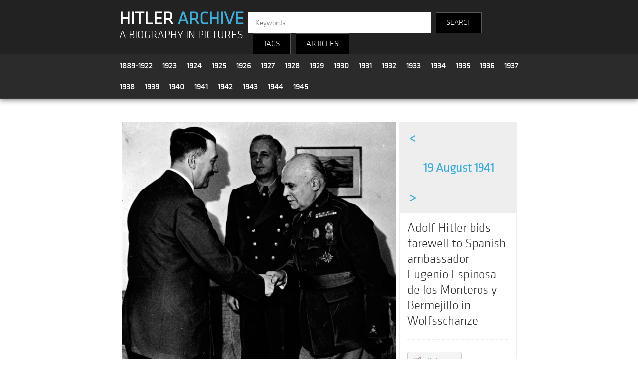

--- FILE ---
content_type: text/html; charset=UTF-8
request_url: https://hitler-archive.com/photo.php?p=y6cRjWbo
body_size: 3422
content:
<!-- 
		SELECT p.serial, p.date, p.title, l.tag
		FROM grub_tag_match as m
		INNER JOIN grub_tag_list as l ON m.id_tag = l.id
		INNER JOIN grub_photos   as p ON m.serial = p.serial
		WHERE 1=0
		ORDER BY md5(rand())
		LIMIT 12
	 -->
<!doctype html>
<html>
<head>
<!-- Global site tag (gtag.js) - Google Analytics -->
<script async src="https://www.googletagmanager.com/gtag/js?id=UA-133811826-1"></script>
<script>
  window.dataLayer = window.dataLayer || [];
  function gtag(){dataLayer.push(arguments);}
  gtag('js', new Date());

  gtag('config', 'UA-133811826-1');
</script>
<meta charset="utf-8">
<meta name="viewport" content="width=device-width, initial-scale=1">
<title>Hitler Archive | Adolf Hitler bids farewell to Spanish ambassador Eugenio Espinosa de los Monteros y Bermejillo in Wolfsschanze </title>
<link rel="stylesheet" type="text/css" href="main.css">
<link rel="stylesheet" type="text/css" href="dropdown.css">
<link rel="stylesheet" type="text/css" href="js/fleximages/flex-images.css">
<link rel="stylesheet" type="text/css" href="js/fancybox/dist/jquery.fancybox.min.css">
<link rel="stylesheet" href="https://use.fontawesome.com/releases/v5.7.2/css/all.css" integrity="sha384-fnmOCqbTlWIlj8LyTjo7mOUStjsKC4pOpQbqyi7RrhN7udi9RwhKkMHpvLbHG9Sr" crossorigin="anonymous">
<style>
body {margin:0;}
.over { position: absolute; bottom: 0; left: 0; right: 0; padding: 4px 6px; font-size: 13px; color: #fff; background: #222; background: rgba(0,0,0,.7); }

.header {
	z-index  : 999;
	top      : 0;
	left     : 0;
	right    : 0;
	width    : 100%;
}

.footer {
	z-index  : 888;
	left     : 0;
	right    : 0;
	bottom   : 0;
}

.container {
	width         : 65%;
	margin-right  : auto;
	margin-left   : auto;
	padding-right : 15px;
	padding-left  : 15px;
}

.clear {clear:both;}

li.keyword {
	display          : inline-block;
	list-style       : none;
    cursor           : pointer;
	border           : solid #ccc 1px;
    border-radius    : 4px;
    margin           : 10px 10px 0 0;
	background-color : #f5f5f5;
}
li.keyword a {
	display          : inline-block;
	text-decoration  : none;
	color            : #40add9;
	font-size        : 15px;
	padding          : 8px 10px;
}
li.keyword:hover {background-color : #40add9;}
li.keyword:hover a {color : #ffffff;}

.photo_date .previous {width:50px;}
.photo_date .date     {width:236px;}
.photo_date .next     {width:50px;}

.photo_date .previous,
.photo_date .date,
.photo_date .next
{
	font-size       : 24px;
	font-weight     : bold;
	color           : #40add9;
	text-decoration : none;
	display         : inline-block;
	padding         : 15px 0;
	text-align      : center;
}

.photo_date .previous:hover,
.photo_date .date:hover,
.photo_date .next:hover
{
	background : #40add9;
	color      : #ffffff;
}


.photo {float:left; width:70%; text-align:center;}
.desc  {float:left; width:29%; border:2px solid #eee;}
.copyright {margin:10px 0;}

@media only screen and (max-width:500px) {
	.container {width:90%;}
	.photo {float:none; width:100%; text-align:center;}
	.desc  {float:none; width:98%; border:2px solid #eee;}
	.copyright {margin:0 0 10px 0;}
	.photo_date .date {width:180px; font-size:20px;}
}


</style>
</head>

<body>



<style>
	.title {background-color:#222222; padding-top:15px;}
	.logo {float:left; width:31%; margin:10px 0 0 15px; text-align:left; line-height:1.9em;}
	.search_engine {float:left; width:57%; text-align:left; font-family:'klavika'; font-size:14px; color:#fff; margin-top:10px;}
	.year_menu {margin-left:5px;}
	.year {font-family:'klavika'; font-size:16px; line-height:1.4em; padding:10px; float:left;}
	.search-input {
		height: 40px;
		width: 350px;
		font-family: 'klavika',sans-serif;
		border: none;
		border-radius: 0;
		float: left;
		padding-left: 15px;
		color: #000;
		font-size: 15px;
	}
	.search-text {
		height: 40px;
		font-family: 'klavika',sans-serif;
		background-color: #000;
		border: 1px solid #565656;
		color: #fff;
		float: left;
		text-align: center;
		line-height: 40px;
		margin-left: 10px;
		cursor: pointer;
		font-size: 15px;
	}
	
	@media only screen and (max-width:500px) {
		.logo {width:90%; margin:10px 0 0 7px; text-align:left; line-height:1.9em;}
		.search_engine {width:90%; text-align:left; font-family:'klavika'; font-size:14px; color:#fff; margin-top:10px;}
		.year {font-family:'klavika'; font-size:16px; line-height:1.2em; padding:4px 8px; float:left;}
		.year_menu {padding-top:10px; margin-top:-5px;}
		.search-input {width:160px; margin-left:10px;}
	}
	

</style>

<section class="header" style="box-shadow: 0px 3px 10px #888888;">

	<!-- title -->
	<div class="title">
		<div class="container">
			<div class="logo">
				<a href="index.php" style="text-decoration:none; font-family:'klavika'; font-size:36px; font-weight:bold; color:#fff;">HITLER <strong style="color:#40add9;">ARCHIVE</strong></a><br />
				<a href="index.php" style="text-decoration:none; font-family:'klavika'; font-size:1.6em; color:#fff;">A BIOGRAPHY IN PICTURES</a>
			</div>
			<div class="search_engine">
				<div>
					<form method="get" action="search.php">
					<input class="search-input" type="text" name="kw" placeholder="Keywords...">
					<input type="submit" name="submit" value="SEARCH" class="search-text" style="height:42px; padding:0 20px;" />
					</form>
					<div class="search-text dropdown">
						<button class="dropbtn">TAGS</button>
						<div class="dropdown-content">
							<a style="color:#3eb1cc;" href="index.php?c=All">All Tags</a>
							<a style="color:#3eb1cc;" href="index.php?c=People">People</a>
							<a style="color:#3eb1cc;" href="index.php?c=Locations">Locations</a>
							<a style="color:#3eb1cc;" href="index.php?c=Events">Events</a>
							<a style="color:#3eb1cc;" href="index.php?c=Politics">Politics</a>
							<a style="color:#3eb1cc;" href="index.php?c=Military">Military</a>
							<a style="color:#3eb1cc;" href="index.php?c=Transport">Transport</a>
							<a style="color:#3eb1cc;" href="index.php?c=Apparel">Apparel</a>
							<a style="color:#3eb1cc;" href="index.php?c=Misc">Misc</a>
						</div>
					</div>
					<div class="search-text dropdown"><button class="dropbtn"><a href="articles.php">ARTICLES</a></button></div>
            			</div>
			</div>
			<div style="clear:both;"></div>
		</div>
	</div>

	<!-- years -->
	<div style="background-color:#2b2b2b; padding:2px; border-bottom:1px solid #363636;">
		<div class="container">

			<div class="year_menu">
				<div class="year"><a style='font-weight:bold;text-decoration:none;' href='index.php?y=1889-1922'>1889-1922</a></div>
				<div class="year"><a style='font-weight:bold;text-decoration:none;' href='index.php?y=1923'>1923</a></div>
				<div class="year"><a style='font-weight:bold;text-decoration:none;' href='index.php?y=1924'>1924</a></div>
				<div class="year"><a style='font-weight:bold;text-decoration:none;' href='index.php?y=1925'>1925</a></div>
				<div class="year"><a style='font-weight:bold;text-decoration:none;' href='index.php?y=1926'>1926</a></div>
				<div class="year"><a style='font-weight:bold;text-decoration:none;' href='index.php?y=1927'>1927</a></div>
				<div class="year"><a style='font-weight:bold;text-decoration:none;' href='index.php?y=1928'>1928</a></div>
				<div class="year"><a style='font-weight:bold;text-decoration:none;' href='index.php?y=1929'>1929</a></div>
				<div class="year"><a style='font-weight:bold;text-decoration:none;' href='index.php?y=1930'>1930</a></div>
				<div class="year"><a style='font-weight:bold;text-decoration:none;' href='index.php?y=1931'>1931</a></div>
				<div class="year"><a style='font-weight:bold;text-decoration:none;' href='index.php?y=1932'>1932</a></div>
				<div class="year"><a style='font-weight:bold;text-decoration:none;' href='index.php?y=1933'>1933</a></div>
				<div class="year"><a style='font-weight:bold;text-decoration:none;' href='index.php?y=1934'>1934</a></div>
				<div class="year"><a style='font-weight:bold;text-decoration:none;' href='index.php?y=1935'>1935</a></div>
				<div class="year"><a style='font-weight:bold;text-decoration:none;' href='index.php?y=1936'>1936</a></div>
				<div class="year"><a style='font-weight:bold;text-decoration:none;' href='index.php?y=1937'>1937</a></div>
				<div class="year"><a style='font-weight:bold;text-decoration:none;' href='index.php?y=1938'>1938</a></div>
				<div class="year"><a style='font-weight:bold;text-decoration:none;' href='index.php?y=1939'>1939</a></div>
				<div class="year"><a style='font-weight:bold;text-decoration:none;' href='index.php?y=1940'>1940</a></div>
				<div class="year"><a style='font-weight:bold;text-decoration:none;' href='index.php?y=1941'>1941</a></div>
				<div class="year"><a style='font-weight:bold;text-decoration:none;' href='index.php?y=1942'>1942</a></div>
				<div class="year"><a style='font-weight:bold;text-decoration:none;' href='index.php?y=1943'>1943</a></div>
				<div class="year"><a style='font-weight:bold;text-decoration:none;' href='index.php?y=1944'>1944</a></div>
				<div class="year"><a style='font-weight:bold;text-decoration:none;' href='index.php?y=1945'>1945</a></div>
			</div>
			<div class="clear"></div>
				
		</div>
	</div>

</section>




<div class="container">

	<div class="content" style="padding:0 15px;">

		<p>&nbsp;</p>
		<div class="photo">

			<a href="photos/1941 08 19 - 50 - y6cRjWbo.jpg"
				data-toolbar="false"
				data-small-btn="true"
				data-fancybox="watermark"
			 >
				<img src="photos/1941 08 19 - 50 - y6cRjWbo.jpg" width="98%"  border="0" alt="Adolf Hitler bids farewell to Spanish ambassador Eugenio Espinosa de los Monteros y Bermejillo in Wolfsschanze " title="Adolf Hitler bids farewell to Spanish ambassador Eugenio Espinosa de los Monteros y Bermejillo in Wolfsschanze " />
			</a>

			<div class="copyright">&copy; Photo credit: National Digital Archives, Polan</div>


		</div>
		<div class="desc">

			<div class="photo_date" style="width:100%;background:#eeeeee;">
				<a style="text-decoration:none;" href="photo.php?p=GaKgrVV9"><div class="previous">&lt;</div></a>				<a style="" href="index.php?d=1941-08-19"><div class="date">19 August 1941</div></a>
				<a style="text-decoration:none;" href="photo.php?p=ngTaH3qT"><div class="next">&gt;</div></a>			</div>


			<div class="photo_title" style="padding:15px;">
				<span style="font-size:25px; color:#333333;">Adolf Hitler bids farewell to Spanish ambassador Eugenio Espinosa de los Monteros y Bermejillo in Wolfsschanze </span>
				<p style="font-size:20px; color:#999999;"><hr style="border-width: 0px;border-top:2px dashed #eee;" /></p>
				<ul style="padding:0;">
				<li class="keyword"><a href="index.php?t=diplomacy"><i class="fas fa-bullhorn grey"></i> &nbsp; <strong>diplomacy</strong></a></li>
			
				<li class="keyword"><a href="index.php?t=Eugenio Espinosa de los Monteros y Bermejillo"><i class="fas fa-user-tie grey"></i> &nbsp; <strong>Eugenio Espinosa de los Monteros y Bermejillo</strong></a></li>
			
				<li class="keyword"><a href="index.php?t=Führerhauptquartier Wolfsschanze"><i class="fas fa-map-marker-alt grey"></i> &nbsp; <strong>Führerhauptquartier Wolfsschanze</strong></a></li>
			
				<li class="keyword"><a href="index.php?t=Joachim von Ribbentrop"><i class="fas fa-user-tie grey"></i> &nbsp; <strong>Joachim von Ribbentrop</strong></a></li>
			</ul>			</div>

		</div>
		<div class="clear"></div>

		<hr style="border-top:1px dashed #eee;color:#fff;margin:50px 0;" />

		<div class="related">

			<h2>Related photos</h2>
			<div id="gallery" class="flex-images"></div>
		</div>

	</div>

</div>



<style>
.footer_spacer {margin:0 30px; color:#40add9;}	
@media only screen and (max-width:500px) {
	.footer_spacer {margin:0 10px; color:#40add9;}
}
</style>


<section class="footer" style="width:100%; background-color:#222222; height:100px; margin-top:50px; margin-bottom:0;">

	<div class="container" style="padding:10px 15px; font-family:'klavika'; font-size:14px; text-align:center;">


		<a style="text-decoration:none;" href="articles.php?a=1">About</a>

		<span class="footer_spacer">|</span>

		<a style="text-decoration:none;" href="articles.php">Articles</a>

		<span class="footer_spacer">|</span>

		<a style="text-decoration:none;" href="articles.php?a=3">Bibliography</a>

		<span class="footer_spacer">|</span>

		<a style="text-decoration:none;" href="recent.php">Latest photos</a>

		<span class="footer_spacer">|</span>

		<a style="text-decoration:none;" href="articles.php?a=8">Links</a>

		<span class="footer_spacer">|</span>

		<a style="text-decoration:none;" href="contact.php">Contact</a>
		
		<br /><br />
		<span style="margin-top:30px;color:#999;">&copy; 2026 hitler-archive.com</span>


	</div>

</section>

<script src="https://code.jquery.com/jquery-3.2.1.min.js"></script>
<script src="js/fancybox/dist/jquery.fancybox.min.js"></script>
<script>
$('[data-fancybox="watermark"]').fancybox({
protect    : true,
slideClass : 'watermark',
toolbar    : false,
smallBtn   : true
});
</script>

<script src="js/fleximages/flex-images.min.js"></script>
<script>
	new flexImages({selector: '#gallery', rowHeight: 250});
</script>
</body>
</html>